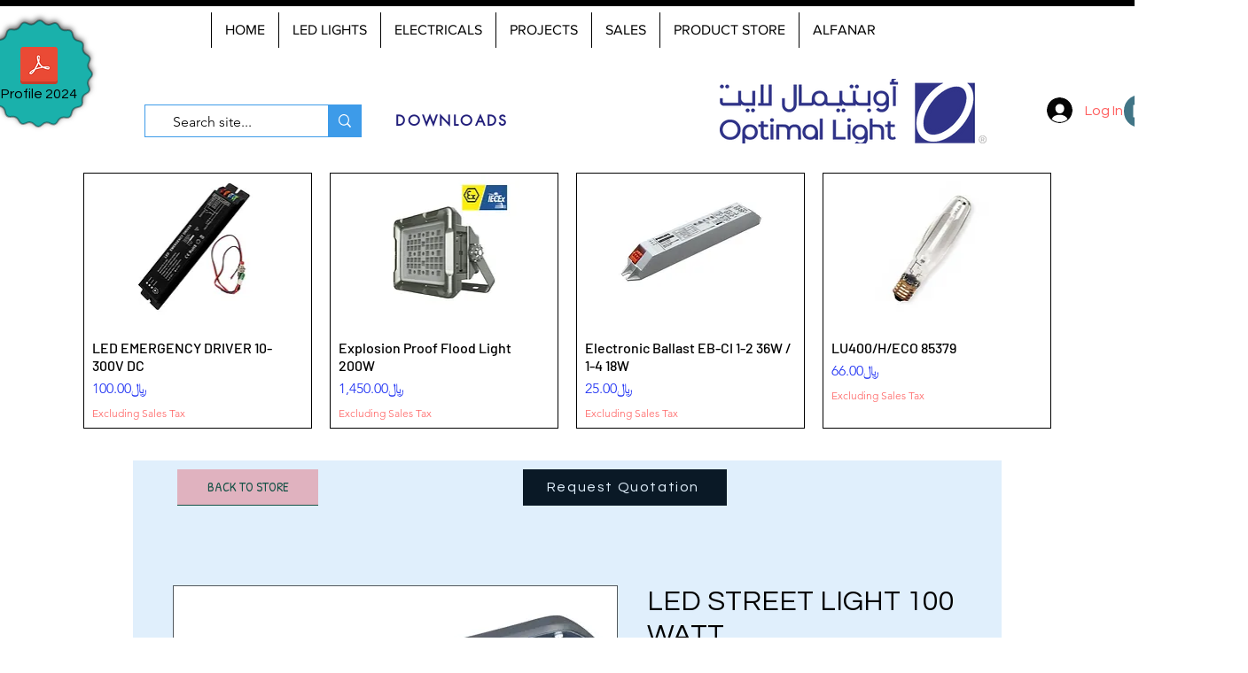

--- FILE ---
content_type: text/html; charset=utf-8
request_url: https://www.google.com/recaptcha/api2/aframe
body_size: 266
content:
<!DOCTYPE HTML><html><head><meta http-equiv="content-type" content="text/html; charset=UTF-8"></head><body><script nonce="oVFM-MxZsiSknSS3ce2ulw">/** Anti-fraud and anti-abuse applications only. See google.com/recaptcha */ try{var clients={'sodar':'https://pagead2.googlesyndication.com/pagead/sodar?'};window.addEventListener("message",function(a){try{if(a.source===window.parent){var b=JSON.parse(a.data);var c=clients[b['id']];if(c){var d=document.createElement('img');d.src=c+b['params']+'&rc='+(localStorage.getItem("rc::a")?sessionStorage.getItem("rc::b"):"");window.document.body.appendChild(d);sessionStorage.setItem("rc::e",parseInt(sessionStorage.getItem("rc::e")||0)+1);localStorage.setItem("rc::h",'1765277350855');}}}catch(b){}});window.parent.postMessage("_grecaptcha_ready", "*");}catch(b){}</script></body></html>